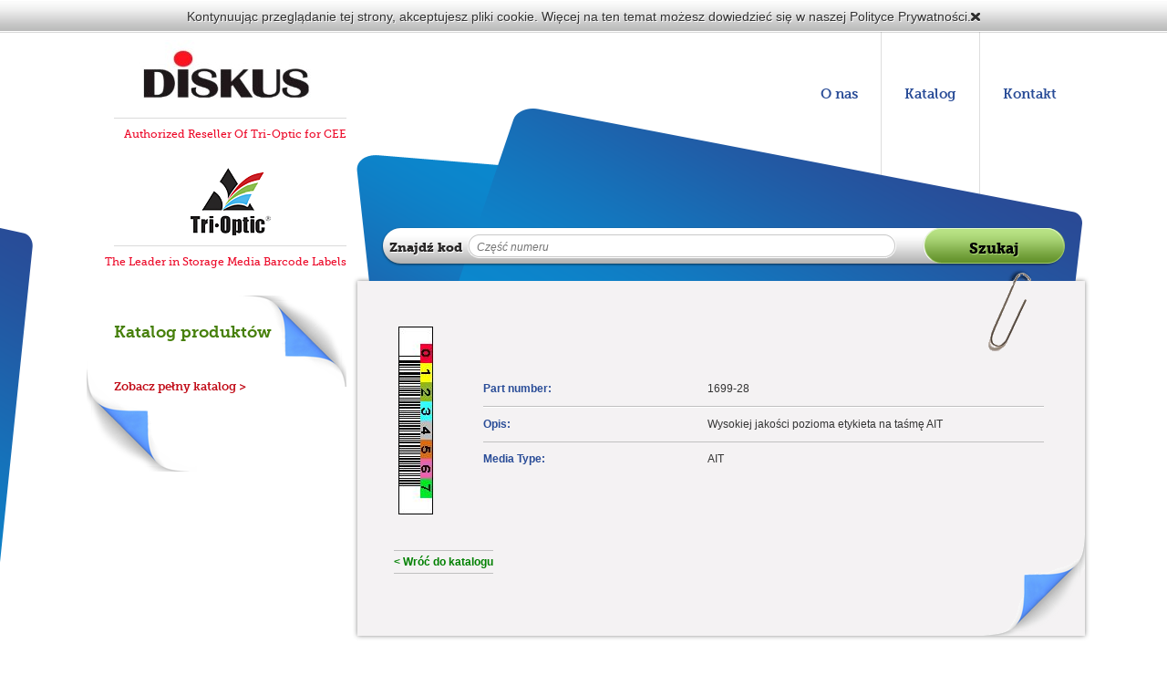

--- FILE ---
content_type: text/html; charset=UTF-8
request_url: https://tri-optic.pl/?products=1699-28
body_size: 4384
content:
<!DOCTYPE html PUBLIC "-//W3C//DTD XHTML 1.0 Transitional//EN" "http://www.w3.org/TR/xhtml1/DTD/xhtml1-transitional.dtd">

<html xmlns="http://www.w3.org/1999/xhtml" lang="pl" xml:lang="pl">
<head>
        <meta http-equiv="Content-Type" content="text/html; charset=utf-8"/>
        
	
        <link type="text/css" href="https://tri-optic.pl/wp-content/themes/Tricolor/css/style.css" rel="stylesheet" />
        <link type="text/css" href="https://tri-optic.pl/wp-content/themes/Tricolor/fontface/stylesheet.css" rel="stylesheet" />
        <script type="text/javascript" src="https://tri-optic.pl/wp-content/themes/Tricolor/js/jquery-1.8.1.min.js"></script>
        <script type="text/javascript" src="https://tri-optic.pl/wp-content/themes/Tricolor/js/jScript.js"></script>
        <script type="text/javascript" src="https://tri-optic.pl/wp-content/themes/Tricolor/js/myJquerySelect.js"></script>
        <script type="text/javascript" src="https://tri-optic.pl/wp-content/themes/Tricolor/js/jquery.cycle.all.js"></script>
        <script type="text/javascript">
        	$('#mainPageSlider').cycle({
        		slideExpr: 'a'
        		 });
        </script>

<meta name='robots' content='max-image-preview:large' />
<link rel="alternate" title="oEmbed (JSON)" type="application/json+oembed" href="https://tri-optic.pl/index.php?rest_route=%2Foembed%2F1.0%2Fembed&#038;url=https%3A%2F%2Ftri-optic.pl%2F%3Fproducts%3D1699-28" />
<link rel="alternate" title="oEmbed (XML)" type="text/xml+oembed" href="https://tri-optic.pl/index.php?rest_route=%2Foembed%2F1.0%2Fembed&#038;url=https%3A%2F%2Ftri-optic.pl%2F%3Fproducts%3D1699-28&#038;format=xml" />
<style id='wp-img-auto-sizes-contain-inline-css' type='text/css'>
img:is([sizes=auto i],[sizes^="auto," i]){contain-intrinsic-size:3000px 1500px}
/*# sourceURL=wp-img-auto-sizes-contain-inline-css */
</style>
<style id='wp-emoji-styles-inline-css' type='text/css'>

	img.wp-smiley, img.emoji {
		display: inline !important;
		border: none !important;
		box-shadow: none !important;
		height: 1em !important;
		width: 1em !important;
		margin: 0 0.07em !important;
		vertical-align: -0.1em !important;
		background: none !important;
		padding: 0 !important;
	}
/*# sourceURL=wp-emoji-styles-inline-css */
</style>
<style id='wp-block-library-inline-css' type='text/css'>
:root{--wp-block-synced-color:#7a00df;--wp-block-synced-color--rgb:122,0,223;--wp-bound-block-color:var(--wp-block-synced-color);--wp-editor-canvas-background:#ddd;--wp-admin-theme-color:#007cba;--wp-admin-theme-color--rgb:0,124,186;--wp-admin-theme-color-darker-10:#006ba1;--wp-admin-theme-color-darker-10--rgb:0,107,160.5;--wp-admin-theme-color-darker-20:#005a87;--wp-admin-theme-color-darker-20--rgb:0,90,135;--wp-admin-border-width-focus:2px}@media (min-resolution:192dpi){:root{--wp-admin-border-width-focus:1.5px}}.wp-element-button{cursor:pointer}:root .has-very-light-gray-background-color{background-color:#eee}:root .has-very-dark-gray-background-color{background-color:#313131}:root .has-very-light-gray-color{color:#eee}:root .has-very-dark-gray-color{color:#313131}:root .has-vivid-green-cyan-to-vivid-cyan-blue-gradient-background{background:linear-gradient(135deg,#00d084,#0693e3)}:root .has-purple-crush-gradient-background{background:linear-gradient(135deg,#34e2e4,#4721fb 50%,#ab1dfe)}:root .has-hazy-dawn-gradient-background{background:linear-gradient(135deg,#faaca8,#dad0ec)}:root .has-subdued-olive-gradient-background{background:linear-gradient(135deg,#fafae1,#67a671)}:root .has-atomic-cream-gradient-background{background:linear-gradient(135deg,#fdd79a,#004a59)}:root .has-nightshade-gradient-background{background:linear-gradient(135deg,#330968,#31cdcf)}:root .has-midnight-gradient-background{background:linear-gradient(135deg,#020381,#2874fc)}:root{--wp--preset--font-size--normal:16px;--wp--preset--font-size--huge:42px}.has-regular-font-size{font-size:1em}.has-larger-font-size{font-size:2.625em}.has-normal-font-size{font-size:var(--wp--preset--font-size--normal)}.has-huge-font-size{font-size:var(--wp--preset--font-size--huge)}.has-text-align-center{text-align:center}.has-text-align-left{text-align:left}.has-text-align-right{text-align:right}.has-fit-text{white-space:nowrap!important}#end-resizable-editor-section{display:none}.aligncenter{clear:both}.items-justified-left{justify-content:flex-start}.items-justified-center{justify-content:center}.items-justified-right{justify-content:flex-end}.items-justified-space-between{justify-content:space-between}.screen-reader-text{border:0;clip-path:inset(50%);height:1px;margin:-1px;overflow:hidden;padding:0;position:absolute;width:1px;word-wrap:normal!important}.screen-reader-text:focus{background-color:#ddd;clip-path:none;color:#444;display:block;font-size:1em;height:auto;left:5px;line-height:normal;padding:15px 23px 14px;text-decoration:none;top:5px;width:auto;z-index:100000}html :where(.has-border-color){border-style:solid}html :where([style*=border-top-color]){border-top-style:solid}html :where([style*=border-right-color]){border-right-style:solid}html :where([style*=border-bottom-color]){border-bottom-style:solid}html :where([style*=border-left-color]){border-left-style:solid}html :where([style*=border-width]){border-style:solid}html :where([style*=border-top-width]){border-top-style:solid}html :where([style*=border-right-width]){border-right-style:solid}html :where([style*=border-bottom-width]){border-bottom-style:solid}html :where([style*=border-left-width]){border-left-style:solid}html :where(img[class*=wp-image-]){height:auto;max-width:100%}:where(figure){margin:0 0 1em}html :where(.is-position-sticky){--wp-admin--admin-bar--position-offset:var(--wp-admin--admin-bar--height,0px)}@media screen and (max-width:600px){html :where(.is-position-sticky){--wp-admin--admin-bar--position-offset:0px}}

/*# sourceURL=wp-block-library-inline-css */
</style>
<style id='classic-theme-styles-inline-css' type='text/css'>
/*! This file is auto-generated */
.wp-block-button__link{color:#fff;background-color:#32373c;border-radius:9999px;box-shadow:none;text-decoration:none;padding:calc(.667em + 2px) calc(1.333em + 2px);font-size:1.125em}.wp-block-file__button{background:#32373c;color:#fff;text-decoration:none}
/*# sourceURL=/wp-includes/css/classic-themes.min.css */
</style>
<link rel="https://api.w.org/" href="https://tri-optic.pl/index.php?rest_route=/" /><link rel="EditURI" type="application/rsd+xml" title="RSD" href="https://tri-optic.pl/xmlrpc.php?rsd" />
<meta name="generator" content="WordPress 6.9" />
<link rel="canonical" href="https://tri-optic.pl/?products=1699-28" />
<link rel='shortlink' href='https://tri-optic.pl/?p=266' />

<title>1699-28  |  </title>
         
<link rel="stylesheet" type="text/css" media="all" href="https://tri-optic.pl/wp-content/themes/Tricolor/css/cookie.css" />
<script src="https://tri-optic.pl/wp-content/themes/Tricolor/js/cookie.js"></script>
</head>
<body>
<div id="cookie">
	<div class="wrap">
		<span>Kontynuując przeglądanie tej strony, akceptujesz pliki cookie. Więcej na ten temat możesz dowiedzieć się w naszej <a href="/?page_id=459">Polityce Prywatności.</a></span>
		<div id="closeCookieInfo"></div>
	</div>
</div>
        <div id = "top"></div>
	<div id = "leftBox"></div>
       
        <div id = "box">
            <div id ="leftCol">
                <div id="logo">
                    <a href="https://www.diskus.pl"><img src ="https://tri-optic.pl/wp-content/themes/Tricolor/images/dpl.jpg" style="margin-top:30px;vertical-align: middle;"/></a>
				</div>
				<div id="logoText">
                    Authorized Reseller Of Tri-Optic for CEE  
                </div>
				<div id="logo">
                    <a href="https://tri-optic.pl"><img src ="https://tri-optic.pl/wp-content/themes/Tricolor/images/logo.png" style="margin-top:30px;"/></a>
                </div>
                <div id="logoText">
                    The Leader in Storage Media Barcode Labels
                </div>
				
                <div class="clear"></div>
              <div id ="menu">
                    <div class="menuTitle">
                        <div>Katalog produktów</div>
                    </div>
                     
<ul class="menuList">
</ul>                   
                </div>
                <div class="clear"></div>
                <div class="menuMore">
                    <div><a href="https://tri-optic.pl/?page_id=7">Zobacz pełny katalog ></a></div>
                </div>
            </div><!-- end #leftCol -->
            <div id="rightColumn">
                <div id="menuTop">
                    <div><a href="https://tri-optic.pl/?page_id=5">O nas</a></div>
                    <div><a href="https://tri-optic.pl/?page_id=7">Katalog</a></div>
                    <div style="border:none;"><a href="https://tri-optic.pl/?page_id=8">Kontakt</a></div>
                </div>   
                <div class="clear"></div>

                                <div id ="bgTop">
                    <div class="bgText">
                       <!--   <div style="float:left">INFOLINIA</div> <div style="float:left;margin-left:35px;">801 090 911</div>  -->   
                    </div>
                    <form name="searchform" method="get" action="https://tri-optic.pl" id="form">
                        <div id="bgFrom">
                            <div style="float:left;margin-top: 7px;margin-left:9px;">
                                <div style="font-size:14px;text-shadow:1px 1px 1px #fff;color:#282626;padding-top:7px;float:left;font-family: 'museo_slab_900regular';">Znajdź kod</div>
                                <input type="text"" name="s" placeholder="Część numeru" class="inputTextBig" style="margin-left:6px;"/>
                            	 <input name="post_type" type="hidden" value="products" />
                            	
                            </div>
      
                            <div class="greenButton sendForm" style="float:right;margin-top:1px">Szukaj</div>
                   
                        </div>
                    </form>   
                    <div class="clear"></div>
                </div>
                                <div class="clear"></div>               
                               
                	 
                
                           					 
								
			
              	<div id="content"  >
                     
                     
                        <div id="spinacz"></div>
                        
                       
                   
                    
                   
                    <div id="contentBox" style="margin-top:0px!important;">
                         													 						<div>
						<div id="product-thumb">
							 <img width="38" height="206" src="https://tri-optic.pl/wp-content/uploads/2012/10/1699-28.jpg" class="attachment-post-thumbnail size-post-thumbnail wp-post-image" alt="" decoding="async" loading="lazy" />						</div>
						
						 <table id="product-description" cellpadding="0" cellspacing="0" > 
						 	<tr class="first">
						 		<td class="title" style="width:40%"><strong>Part number:</strong></td>
						 		<td style="width:60%">1699-28</td>
						 	</tr>
						 	<tr>
						 	 
						 		<td class="title"><strong>Opis:</strong></td>
						 		<td>Wysokiej jakości pozioma etykieta na taśmę AIT</td>
						 	</tr>
						  
						 	<tr class="last">		
						 		<td class="title"><strong>Media Type:</strong></td>
						 		<td>AIT</td>
						 	
						 	</tr>
					 
						 	
						 
                    </table>
                    <div class="clear"></div>
                     </div>
                  	<br/><br/>
                  		   <a href="javascript:javascript:history.go(-1)" id="back">< Wróć do katalogu</a>
                  	 
                    
                    </div>
                </div>
                            
              
                            
              
              
              <div class="clear" style="height:30px;"></div>
            <div id="miniBoxWrap">
                     
   
                <div class="minBox">
                      			<div class="textwidget"> <h2 class="head">Tri-Optic</h2>
                <div class="text">Jesteśmy jedynym partnerem Tri-Optic w środkowo-wschodniej Europie i gwarantujemy dostawę etykiet ...
                    </div>
                    <a href="https://tri-optic.pl/?page_id=5" class="more" style="float: right;margin-top: 20px;">więcej</a></div>
		                </div>
                <div class="minBox concact" style="border:none;">
                    <h2 class="head">Kontakt</h2>
                    <div style="font-family: Arial;font-size:14px;color:#3a3a3a;line-height:20px;">
                        <span style="font-weight: bold;">DISKUS Polska Sp. z o.o.</span><br/>
                        e-mail: <a href="/cdn-cgi/l/email-protection#761904121304053602041f5b1906021f1558061a"><span class="__cf_email__" data-cfemail="f09f8294958283b0848299dd9f80849993de809c">[email&#160;protected]</span><a/><br/>
                        tel. <span style="font-family:Georgia;color:#2964a9;font-size:18px">+48 12 414 07 40</span>
                    </div>
                </div> 
                <div class="clear"></div>               
            </div>    
            <div class="clear" style="height: 50px;"></div>
            </div><!-- end #rightColumn -->    
       <div class="clear" style="height: 50px;"></div>
            <div id="footer" >
                
                <div style="margin-top:300px;margin-left:150px;">
<span>Dystrybucja:</span><br/>
<span>DISKUS Polska sp. z o.o., ul. Taduesza Kościuszki 1, 32-020 Wieliczka</span>
<a href="https://tri-optic.pl/?page_id=459" id="politics">Polityka prywatności</a><br>
		</div>
			<div id = "top"></div>
            </div>
 
            
        <style>
#footer a{
color:#225AA4;
 
}
#footer a#politics{
float:right;
}
</style>
<script data-cfasync="false" src="/cdn-cgi/scripts/5c5dd728/cloudflare-static/email-decode.min.js"></script><script defer src="https://static.cloudflareinsights.com/beacon.min.js/vcd15cbe7772f49c399c6a5babf22c1241717689176015" integrity="sha512-ZpsOmlRQV6y907TI0dKBHq9Md29nnaEIPlkf84rnaERnq6zvWvPUqr2ft8M1aS28oN72PdrCzSjY4U6VaAw1EQ==" data-cf-beacon='{"version":"2024.11.0","token":"023ac5db990641bca283073749d43db9","r":1,"server_timing":{"name":{"cfCacheStatus":true,"cfEdge":true,"cfExtPri":true,"cfL4":true,"cfOrigin":true,"cfSpeedBrain":true},"location_startswith":null}}' crossorigin="anonymous"></script>
</body>
</html>             

 


--- FILE ---
content_type: text/css
request_url: https://tri-optic.pl/wp-content/themes/Tricolor/css/style.css
body_size: 1932
content:
body{
    margin:0px auto;
    background:#fff;
}
.clear{
    clear:both;
}
#top{
    background:url('../images/top.png');
    background-repeat:repeat-x;
    background-position:top;
    height:14px;
}

#leftBox{
    background:url('../images/leftBox.png');
    background-repeat:no-repeat;
    position:absolute;
    left:0px;
    top:250px;
    width:36px;
    height:367px;
}

#box{
    width:1090px;
    margin:0px auto;
    height:100px;
}
#leftCol{
    width:285px;
    float:left;
}
#rightColumn{
    float:left;
    width: 796px;
    padding-left:8px;
    position:relative;
}
#logo{
    width:255px;
    height:115px;
    text-align: center;
    border-bottom: 1px solid #dbdbdb;
    float:right;
}
#logo img{
    border:none;
}
#logoText{
    float:right;
    color:#ec0626;
    font-size:12px;
    margin-top:10px;
    font-family: 'museo_slab_500regular';
}

#content{
    background:#F4F2F3;
    min-height:200px;
    width:798px;
    position: relative;
    left: 4px;
    -moz-box-shadow: 0 0 5px 0px #888;
    -webkit-box-shadow: 0 0 5px 0px#888;
    box-shadow: 0 0 5px 0px #888;
}
#topContent{
    background:#E8E7EB;
    min-height:60px;  
    padding:20px 20px 20px 20px;
}
#contentBox{
    padding:0px 20px 70px 20px;
    margin-top:20px;
    background:url('../images/content_right_bottom.png');
    background-position: bottom right;
    background-repeat: no-repeat;
}

#topContent_bottom{
    background:url('../images/top_content_bottom.png');
    background-repeat: no-repeat;
    height:43px;
}
#spinacz{
    background:url('../images/spinacz.png');
    width:68px;
    height:97px;
    float:right;
    position: absolute;
    z-index: 400;
    right: 50px;
    top: -13px;
}

#footer{
    background: url('../images/footer_bottom.png');
    background-repeat: no-repeat;
    background-position: bottom;
    height:200px;
    font-family: Arial;
    font-size:11px;
    color:#225aa4;
    font-weight: bold;
}

/*****************************************************************************/
#menu{
    width:255px; 
    float:right;
    margin-top:30px;
}
.menuTitle{
    background:url('../images/menu_right_top.png');
    background-repeat: no-repeat;
    background-position: top right;
    height:100px;
}
.menuTitle div{
    color:#47800b;
    font-family: 'museo_slab_700regular';
    font-size:18px; 
    width:180px; 
    float:right;
    padding-top: 30px;
    padding-right: 75px;
}
.menuMore{
    background:url('../images/menu_left_bottom.png');
    background-repeat: no-repeat;
    background-position: bottom left;
    height:121px;
}
.menuMore div{
    color:#c20e1a;
    font-size:13px; 
    margin-left: 30px;
    padding-top:20px;
    font-family: 'museo_slab_700regular';
}
.menuMore div a{
    color:#c20e1a;
    font-size:13px;  
    text-decoration: none;
}

ul.menuList{
    margin:0px;
    padding: 0px;
    list-style: none;
      margin: -28px 0 0;
}

ul.menuList li{
    border-bottom: 1px solid #dedede;
    min-height:23px;
    padding-left:3px;
    padding-top:5px;
}
ul.menuList li a{
    color:#4cb8ee;
    font-size:13px;  
    text-decoration: none;
    font-family: 'museo_slab_700regular';
}

/*****************************************************************************/
#menuTop{
    float:right;
    z-index:1px;
    position: relative;
}

#menuTop div{
    float:left;
    height:130px;
    border-right:1px solid #dedede;
    padding-left:25px;
    padding-right:25px;
    padding-top:80px;
}
#menuTop div a{
    color:#294c97;
    font-size:15px; 
    text-decoration: none;
    font-family: 'museo_slab_700regular';
}
/*****************************************************************************/
table.tableGreen{
    width:100%;
    margin-top:10px;
}

table.tableGreen th{
    background:url('../images/table_th.png');
    background-repeat: repeat-x;
    height:39px;
    text-align: left;
    font-family: Arial;
    font-weight: bold;
    font-size: 14px;
    color:#000;
	text-shadow:1px 1px 1px #b2dc7e;
    border-spacing:10px 50px;
}
table.tableGreen th:first-child {
    -webkit-border-radius: 25px 0px 0px 25px;
    -moz-border-radius:25px 0px 0px 25px;
    border-radius: 25px 0px 0px 25px;  
    padding-left:30px;
}    
table.tableGreen th:last-child {
    -webkit-border-radius: 0px 25px 25px 0px;
    -moz-border-radius: 0px 25px 25px 0px;
    border-radius: 0px 25px 25px 0px;   
}    


table.tableGreen td:first-of-type {
    padding-left:30px;
}

table.tableGreen td{
    color:#343434;
    font-size: 12px;
    font-family: Arial;
    height:27px;
}
table.tableGreen tr.blue{
    background: #d3e8fe;
}
/*****************************************************************************/
#bgTop{
    background:url("../images/bgHomeBottom.png") no-repeat scroll 3px 0 transparent;
    background-repeat: no-repeat;
    height:189px;
    width:801px;
    margin-top:-105px;
	position: relative;
	z-index: 10;
}
.bgText{
    padding-top: 90px;
    margin-left:30px;
    font-size: 17px;
    color:#fff16a;
    height:30px;
    font-family: 'museo_slab_900regular';
	text-shadow: 1px 1px 1px #294c98
}
#bgFrom{
    background:url('../images/bgForm.png');
    background-repeat: no-repeat;
    height:43px;
    width:750px;
    margin-top: 10px;
    margin-left: 30px;
}

#bgBottom{
    background:url("../images/bgHomeBottom.png") no-repeat scroll -7px -191px transparent;
    background-repeat: no-repeat;
    height:327px;
    width:787px;   
    margin-left: 10px
}
 
#bgBottom > div .title{
    color:#b8e1f6;
    font-size:30px;
    font-family: 'museo_slab_900regular';
	text-shadow: 1px 1px 1px #2b5fa4;
}

#bgBottom > div .subTitle{
    color:#ffffff;
    font-size:18px;
    font-family: 'museo_slab_700regular';
	text-shadow: 1px 1px 1px #2b5fa4;
}

#bgBottom > div .text{
    color:#ffffff;
    font-size:12px;
    font-family: Arial;
    margin-top:20px;
    width:300px;
	line-height:18px;
}
/*****************************************************************************/
.minBox{
    width:300px;
    float:left;
    border-right:1px solid #dbdbdb;
    min-height:100px;
    padding-left:30px;
    padding-right:30px;
}
h2.head{
    font-size:21px;
    font-family: 'museo_slab_700regular';
    color:#47800b;   
}

.minBox .textwidget > .text{ 
    font-family: Arial;
    font-size:12px;
    color:#343434;
    text-align: justify;
	line-height:21px;
}

.concact{
    background:url('../images/concact.png');
    background-repeat: no-repeat;
    background-position: bottom right;
}

h1.head{
    font-size: 26px;
    color:#47800b;
    text-transform: uppercase;
    font-family: 'museo_slab_700regular';
	text-shadow: 1px 1px 1px #ffffff;
}
#topContent > .text , div#contentBox {
    font-family: Arial;
    font-size:12px;
    color:#343434;
    text-align: justify;
	line-height:21px;
}

span.blue{
    font-size:18px;
    color:#1e60aa;
    font-family: 'museo_slab_700regular';
}


/*****************************************************************************/
.greenButton{
    background:url('../images/greenButton.png');
    background-repeat: no-repeat;
    height:28px;
    width:156px;   
    text-align: center;
    text-decoration: none;
    font-size: 16px;
    color:#000000;
    padding-top:13px;
    cursor: pointer;
    font-family: 'museo_slab_900regular';
	text-shadow:1px 1px 1px #b2dc7e;
}
.more{
    background:url('../images/more.png');
    background-repeat: no-repeat;
    height:23px;
    width:86px;   
    text-align: center;
    text-decoration: none;
    font-size: 14px;
    color:#000000;
	text-shadow:1px 1px 1px #b2dc7e;
    display: block;
    padding-top:5px;    
    font-family: 'museo_slab_900regular';
}

.inputText{
    background:url('../images/inputText.png');
    background-repeat: no-repeat;
    height:25px;
    width:215px;
    border:none;
    padding-left:10px;
    padding-right: 10px;
    padding-top:2px;
    font-family: Arial;
    font-size:12px;
    color:#626262;
    font-style: italic;
}


.inputSelect{
    background:url('../images/inputSelect.png');
    background-repeat: no-repeat;
    height:22px;
    width:215px;
    border:none;
    padding-top:5px;
    padding-left:10px;
    padding-right: 10px;  
    cursor: pointer;
    position: relative;
    font-family: Arial;
    font-size:12px;
    color:#626262;
    font-style: italic;
}
.selectName{
    margin-left:10px;
}
.selectTop {
    height:16px;
    padding-top: 2px;
}

.selectOptionContent div{
    background:#fff;
    text-align: left;
    height:25px;
    padding-top:10px;
}
.optionsShow{
    width:215px;
    margin-left:0px;
    margin-top:2px;   
    display: none;
    position: relative;
    z-index: 500;
    
}



/* product description*/
div#product-thumb {
	float: left;
	margin-top:50px;
	margin-left:25px;
}

table#product-description {
	float:right;
	width:615px;
	margin-top:100px;
	margin-right:25px;
}

table#product-description tr {
	margin:0;
	padding:0;
}

table#product-description tr td {
	border-bottom:1px solid silver;
	border-top:1px solid white;
	padding-top:8px;
	padding-bottom:8px;
}

table#product-description tr.last td {
	border:0;
}

table#product-description tr.first td {
	border-bottom:1px solid silver;
	border-top:0;
}

table#product-description tr td.title{
	color:#294C97;
}

div.clear {
	clear:both; 
}

a#back {
	color: green;
	text-decoration:none;
	font-weight:bold;
	border-top:1px solid silver;
	border-bottom:1px solid silver;
	padding-top:5px;
	padding-bottom:5px;
	margin-left:20px;
	margin-top:20px;
}
 
a {
	color:gray;
	text-decoration:none;
	
}

a:hover {
	color:black;
}


.inputTextBig{
    background:url('../images/inputTextBig.png');
    background-repeat: no-repeat;
    height:25px;
    width:450px;
    border:none;
    padding-left:10px;
    padding-right: 10px;
    padding-top:2px;
    font-family: Arial;
    font-size:12px;
    color:#626262;
    font-style: italic;
}







#miniBoxWrap {
	float:right;	
}

#mainPageSlider {
	   height: 516px;
    width: 798px;
    margin-top:-105px;
    position:absolute;
	/*background: url('./../images/etykiety-na-nosniki.png') no-repeat;*/
	overflow: hidden;
}


#mainPageSlider #bgFrom {
   
    margin-top: 131px;
 
}


div.cover {
	position: relative;
}


#miniBoxWrap.mainPage {
    float: right;
    position: absolute;
    top: 650px;
}

div.cover form {
	position: absolute;
	z-index:999;
	margin-top:10px;
}



















--- FILE ---
content_type: text/css
request_url: https://tri-optic.pl/wp-content/themes/Tricolor/fontface/stylesheet.css
body_size: 143
content:
/* Generated by Font Squirrel (http://www.fontsquirrel.com) on September 8, 2012 */



@font-face {
    font-family: 'museo_slab_100regular';
    src: url('museo_slab_100-webfont.eot');
    src: url('museo_slab_100-webfont.eot?#iefix') format('embedded-opentype'),
         url('museo_slab_100-webfont.woff') format('woff'),
         url('museo_slab_100-webfont.ttf') format('truetype'),
         url('museo_slab_100-webfont.svg#museo_slab_100regular') format('svg');
    font-weight: normal;
    font-style: normal;

}




@font-face {
    font-family: 'museo_slab_100regular';
    src: url('museo_slab_100italic-webfont.eot');
    src: url('museo_slab_100italic-webfont.eot?#iefix') format('embedded-opentype'),
         url('museo_slab_100italic-webfont.woff') format('woff'),
         url('museo_slab_100italic-webfont.ttf') format('truetype'),
         url('museo_slab_100italic-webfont.svg#museo_slab_100regular') format('svg');
    font-weight: normal;
    font-style: normal;

}




@font-face {
    font-family: 'museo_slab_300regular';
    src: url('museo_slab_300-webfont.eot');
    src: url('museo_slab_300-webfont.eot?#iefix') format('embedded-opentype'),
         url('museo_slab_300-webfont.woff') format('woff'),
         url('museo_slab_300-webfont.ttf') format('truetype'),
         url('museo_slab_300-webfont.svg#museo_slab_300regular') format('svg');
    font-weight: normal;
    font-style: normal;

}




@font-face {
    font-family: 'museo_slab_300regular';
    src: url('museo_slab_300italic-webfont.eot');
    src: url('museo_slab_300italic-webfont.eot?#iefix') format('embedded-opentype'),
         url('museo_slab_300italic-webfont.woff') format('woff'),
         url('museo_slab_300italic-webfont.ttf') format('truetype'),
         url('museo_slab_300italic-webfont.svg#museo_slab_300regular') format('svg');
    font-weight: normal;
    font-style: normal;

}




@font-face {
    font-family: 'museo_slab_500regular';
    src: url('museo_slab_500-webfont.eot');
    src: url('museo_slab_500-webfont.eot?#iefix') format('embedded-opentype'),
         url('museo_slab_500-webfont.woff') format('woff'),
         url('museo_slab_500-webfont.ttf') format('truetype'),
         url('museo_slab_500-webfont.svg#museo_slab_500regular') format('svg');
    font-weight: normal;
    font-style: normal;

}




@font-face {
    font-family: 'museo_slab_500italic';
    src: url('museo_slab_500italic-webfont.eot');
    src: url('museo_slab_500italic-webfont.eot?#iefix') format('embedded-opentype'),
         url('museo_slab_500italic-webfont.woff') format('woff'),
         url('museo_slab_500italic-webfont.ttf') format('truetype'),
         url('museo_slab_500italic-webfont.svg#museo_slab_500italic') format('svg');
    font-weight: normal;
    font-style: normal;

}




@font-face {
    font-family: 'museo_slab_700regular';
    src: url('museo_slab_700-webfont.eot');
    src: url('museo_slab_700-webfont.eot?#iefix') format('embedded-opentype'),
         url('museo_slab_700-webfont.woff') format('woff'),
         url('museo_slab_700-webfont.ttf') format('truetype'),
         url('museo_slab_700-webfont.svg#museo_slab_700regular') format('svg');
    font-weight: normal;
    font-style: normal;

}




@font-face {
    font-family: 'museo_slab_700italic';
    src: url('museo_slab_700italic-webfont.eot');
    src: url('museo_slab_700italic-webfont.eot?#iefix') format('embedded-opentype'),
         url('museo_slab_700italic-webfont.woff') format('woff'),
         url('museo_slab_700italic-webfont.ttf') format('truetype'),
         url('museo_slab_700italic-webfont.svg#museo_slab_700regular') format('svg');
    font-weight: normal;
    font-style: normal;

}




@font-face {
    font-family: 'museo_slab_900regular';
    src: url('museo_slab_900-webfont.eot');
    src: url('museo_slab_900-webfont.eot?#iefix') format('embedded-opentype'),
         url('museo_slab_900-webfont.woff') format('woff'),
         url('museo_slab_900-webfont.ttf') format('truetype'),
         url('museo_slab_900-webfont.svg#museo_slab_900regular') format('svg');
    font-weight: normal;
    font-style: normal;

}




@font-face {
    font-family: 'museo_slab_900italic';
    src: url('museo_slab_900italic-webfont.eot');
    src: url('museo_slab_900italic-webfont.eot?#iefix') format('embedded-opentype'),
         url('museo_slab_900italic-webfont.woff') format('woff'),
         url('museo_slab_900italic-webfont.ttf') format('truetype'),
         url('museo_slab_900italic-webfont.svg#museo_slab_900regular') format('svg');
    font-weight: normal;
    font-style: normal;

}




@font-face {
    font-family: 'museo_slab_1000regular';
    src: url('museo_slab_1000-webfont.eot');
    src: url('museo_slab_1000-webfont.eot?#iefix') format('embedded-opentype'),
         url('museo_slab_1000-webfont.woff') format('woff'),
         url('museo_slab_1000-webfont.ttf') format('truetype'),
         url('museo_slab_1000-webfont.svg#museo_slab_1000regular') format('svg');
    font-weight: normal;
    font-style: normal;

}




@font-face {
    font-family: 'museo_slab_1000regular';
    src: url('museo_slab_1000italic-webfont.eot');
    src: url('museo_slab_1000italic-webfont.eot?#iefix') format('embedded-opentype'),
         url('museo_slab_1000italic-webfont.woff') format('woff'),
         url('museo_slab_1000italic-webfont.ttf') format('truetype'),
         url('museo_slab_1000italic-webfont.svg#museo_slab_1000regular') format('svg');
    font-weight: normal;
    font-style: normal;

}

--- FILE ---
content_type: text/css
request_url: https://tri-optic.pl/wp-content/themes/Tricolor/css/cookie.css
body_size: -18
content:
#cookie {
	background:url('./../img/background.png' ) repeat-x;
	height:36px;
	position:fixed;
	width:100%;
	display:none;
	z-index:999999;
	top:0;
	
	
}
#cookie .wrap{
	overflow:auto;
	width:870px;
	margin:0 auto;
}
#cookie .wrap span {
	font-family:Arial;
	color:#313131;
	text-shadow:1px 1px 0px #ffffff;
	font-size:14px;
	margin:0;
	padding:0;
	margin-top:10px;
	display:block;
	float:left;
}
#cookie .wrap span a {
	text-decoration:none;
	font-family:Arial;
	color:#313131;
}

#cookie .wrap span a:hover {
	text-decoration:underline;
}

#cookie  #closeCookieInfo {
width:10px;
height:10px;
background:url('./../img/close.png' ) no-repeat;
float:right;
margin-top:14px;
}
#cookie  #closeCookieInfo:hover {
cursor:pointer;
}



--- FILE ---
content_type: application/javascript
request_url: https://tri-optic.pl/wp-content/themes/Tricolor/js/cookie.js
body_size: 88
content:
$(document).ready(function(){
	var cookieInfo = getCookie("cookieInfo");
 
	
	if( cookieInfo != "true" ){
		$("#cookie").show();
	}	
	 
	$("#cookie #closeCookieInfo").click(function(){
		setCookie("cookieInfo", "true");
		$("#cookie").slideUp();
})

})

 

function setCookie(name, value, expires) {
  var cookieStr = escape(name) +"=";
  if (typeof value != "undefined") {
    cookieStr += escape(value);
  }
  if (!expires) {
    expires = new Date();
    expires.setTime(expires.getTime()+24*60*60*1000);
  }
  cookieStr += "; expires="+ expires.toGMTString() +";";
  document.cookie = cookieStr;
};

function getCookie(name){
  var str = '; '+ document.cookie +';';
  var index = str.indexOf('; '+ escape(name) +'=');
  if (index != -1) {
    index += name.length+3;
    var value = str.slice(index, str.indexOf(';', index));
    return unescape(value);
  }
};
 
 

--- FILE ---
content_type: application/javascript
request_url: https://tri-optic.pl/wp-content/themes/Tricolor/js/myJquerySelect.js
body_size: 484
content:
$(document).ready(function(){   
    
    $('.myJquerySelect').each(function() {
        $(this).css('display','none');
        var selected = $('option:selected',this).attr('value');
        var options=new Array();
        var optionsValue=new Array();
        var tmp=0;

        $(this).children('option').each(function() {
            options[tmp] = $(this).html();
            optionsValue[tmp] = $(this).attr('value');
            tmp=tmp+1;
        })
        var errorTop = '';
        if($(this).next().hasClass('errors')){
            errorTop = 'selectTopError';
        }
        
        var SelectName;
        var Options;
        var Close;
        var tmp = 0;
        Options ='';
        if(selected == undefined) selected = optionsValue[0];
      //  console.log(selected);
        $(options).each(function(){
            if(selected == optionsValue[tmp]){
                SelectName ='<div class="inputSelect">';
                SelectName+= '<div class="selectTop '+errorTop+'">';
                SelectName+=    '<span class="selectName">'+options[tmp]+'</span>';
                SelectName+=    '<span class="selectIco"></span>';
                SelectName+=    '<div class="clear" ></div>';
                SelectName+= '</div>'
                SelectName+= '<div class="optionsShow">';   
                SelectName+=    '<div class="optionTop"></div>';                    
                SelectName+=    '<div class="selectOption">';
                SelectName+=    '<div class="selectOptionContent">';  
            }
            if(optionsValue[tmp] != ''){
            Options +=           '<div class="'+optionsValue[tmp]+'"> <span style="margin-left:10px;margin-top:5px;">'+options[tmp]+'</span></div>';
            }
            tmp++;
            if(tmp >= options.length) return false;
               
        });  
        Close = '</div></div><div class="selectBottom"></div></div></div>';
        var newSelect = SelectName+Options+Close;
        $(this).before(newSelect);
        
    });
    
    
/******************************************************************************/
/******************************************************************************/
/***********************************select*************************************/
/******************************************************************************/
/******************************************************************************/
    $('.selectTop').live('click',function(){
       $(this).next('.optionsShow').show(); 
    });
    
    $('.inputSelect').live('mouseleave',function(){
        var visibility = $(this).children('.optionsShow').css('display');
        if(visibility != 'none')
            $(this).children('.optionsShow').hide();
    });
    
    $('.selectOptionContent div').live('click',function(){
        var visibility = $(this).parent('.selectOptionContent').parent('.selectOption').parent('.optionsShow').css('display');
        if(visibility != 'none')
            $(this).parent('.selectOptionContent').parent('.selectOption').parent('.optionsShow').hide();
        
        var name = $(this).children('span').text();
        var value = $(this). attr('class');

        var selectName = $(this).parent('.selectOptionContent').parent('.selectOption').parent('.optionsShow').prev('.selectTop').children('.selectName');
        var inputSelectValue = $(this).parent('.selectOptionContent').parent('.selectOption').parent('.optionsShow').prev('.selectTop').children('.inputSelectValue');
        
        $(this).parent('.selectOptionContent').parent('.selectOption').parent('.optionsShow').parent('.inputSelect').next('.myJquerySelect').val(value);
        
        selectName.text(name);
        inputSelectValue.attr('value',value);
    })

    
});

--- FILE ---
content_type: application/javascript
request_url: https://tri-optic.pl/wp-content/themes/Tricolor/js/jScript.js
body_size: -244
content:
$(document).ready(function(){   
    $('.sendForm').click(function(){
        //document.form.submit();
        $('#form').submit();
    })		
	$('.more').text('');
	
})

--- FILE ---
content_type: application/javascript
request_url: https://tri-optic.pl/wp-content/themes/Tricolor/js/jquery.cycle.all.js
body_size: 13873
content:
/*!
* jQuery Cycle Plugin (with Transition Definitions)
* Examples and documentation at: http://jquery.malsup.com/cycle/
* Copyright (c) 2007-2010 M. Alsup
* Version: 2.9999.8 (26-OCT-2012)
* Dual licensed under the MIT and GPL licenses.
* http://jquery.malsup.com/license.html
* Requires: jQuery v1.3.2 or later
*/;
(function($, undefined) {
    "use strict";

    var ver = '2.9999.8';

    // if $.support is not defined (pre jQuery 1.3) add what I need
    if ($.support === undefined) {
        $.support = {
            opacity: !($.browser.msie)
        };
    }

    function debug(s) {
        if ($.fn.cycle.debug) log(s);
    }

    function log() {
        if (window.console && console.log) console.log('[cycle] ' + Array.prototype.join.call(arguments, ' '));
    }
    $.expr[':'].paused = function(el) {
        return el.cyclePause;
    };


    // the options arg can be...
    // a number - indicates an immediate transition should occur to the given slide index
    // a string - 'pause', 'resume', 'toggle', 'next', 'prev', 'stop', 'destroy' or the name of a transition effect (ie, 'fade', 'zoom', etc)
    // an object - properties to control the slideshow
    //
    // the arg2 arg can be...
    // the name of an fx (only used in conjunction with a numeric value for 'options')
    // the value true (only used in first arg == 'resume') and indicates
    // that the resume should occur immediately (not wait for next timeout)

    $.fn.cycle = function(options, arg2) {
        var o = {
            s: this.selector,
            c: this.context
        };

        // in 1.3+ we can fix mistakes with the ready state
        if (this.length === 0 && options != 'stop') {
            if (!$.isReady && o.s) {
                log('DOM not ready, queuing slideshow');
                $(function() {
                    $(o.s, o.c)
                        .cycle(options, arg2);
                });
                return this;
            }
            // is your DOM ready? http://docs.jquery.com/Tutorials:Introducing_$(document).ready()
            log('terminating; zero elements found by selector' + ($.isReady ? '' : ' (DOM not ready)'));
            return this;
        }

        // iterate the matched nodeset
        return this.each(function() {
            var opts = handleArguments(this, options, arg2);
            if (opts === false) return;

            opts.updateActivePagerLink = opts.updateActivePagerLink || $.fn.cycle.updateActivePagerLink;

            // stop existing slideshow for this container (if there is one)
            if (this.cycleTimeout) clearTimeout(this.cycleTimeout);
            this.cycleTimeout = this.cyclePause = 0;
            this.cycleStop = 0; // issue #108

            var $cont = $(this);
            var $slides = opts.slideExpr ? $(opts.slideExpr, this) : $cont.children();
            var els = $slides.get();

            if (els.length < 2) {
                log('terminating; too few slides: ' + els.length);
                return;
            }

            var opts2 = buildOptions($cont, $slides, els, opts, o);
            if (opts2 === false) return;

            var startTime = opts2.continuous ? 10 : getTimeout(els[opts2.currSlide], els[opts2.nextSlide], opts2, !opts2.backwards);

            // if it's an auto slideshow, kick it off
            if (startTime) {
                startTime += (opts2.delay || 0);
                if (startTime < 10) startTime = 10;
                debug('first timeout: ' + startTime);
                this.cycleTimeout = setTimeout(function() {
                    go(els, opts2, 0, !opts.backwards);
                }, startTime);
            }
        });
    };

    function triggerPause(cont, byHover, onPager) {
        var opts = $(cont)
            .data('cycle.opts');
        if (!opts) return;
        var paused = !! cont.cyclePause;
        if (paused && opts.paused) opts.paused(cont, opts, byHover, onPager);
        else if (!paused && opts.resumed) opts.resumed(cont, opts, byHover, onPager);
    }

    // process the args that were passed to the plugin fn
    function handleArguments(cont, options, arg2) {
        if (cont.cycleStop === undefined) cont.cycleStop = 0;
        if (options === undefined || options === null) options = {};
        if (options.constructor == String) {
            switch (options) {
            case 'destroy':
            case 'stop':
                var opts = $(cont)
                    .data('cycle.opts');
                if (!opts) return false;
                cont.cycleStop++; // callbacks look for change
                if (cont.cycleTimeout) clearTimeout(cont.cycleTimeout);
                cont.cycleTimeout = 0;
                if (opts.elements) $(opts.elements)
                    .stop();
                $(cont)
                    .removeData('cycle.opts');
                if (options == 'destroy') destroy(cont, opts);
                return false;
            case 'toggle':
                cont.cyclePause = (cont.cyclePause === 1) ? 0 : 1;
                checkInstantResume(cont.cyclePause, arg2, cont);
                triggerPause(cont);
                return false;
            case 'pause':
                cont.cyclePause = 1;
                triggerPause(cont);
                return false;
            case 'resume':
                cont.cyclePause = 0;
                checkInstantResume(false, arg2, cont);
                triggerPause(cont);
                return false;
            case 'prev':
            case 'next':
                opts = $(cont)
                    .data('cycle.opts');
                if (!opts) {
                    log('options not found, "prev/next" ignored');
                    return false;
                }
                $.fn.cycle[options](opts);
                return false;
            default:
                options = {
                    fx: options
                };
            }
            return options;
        } else if (options.constructor == Number) {
            // go to the requested slide
            var num = options;
            options = $(cont)
                .data('cycle.opts');
            if (!options) {
                log('options not found, can not advance slide');
                return false;
            }
            if (num < 0 || num >= options.elements.length) {
                log('invalid slide index: ' + num);
                return false;
            }
            options.nextSlide = num;
            if (cont.cycleTimeout) {
                clearTimeout(cont.cycleTimeout);
                cont.cycleTimeout = 0;
            }
            if (typeof arg2 == 'string') options.oneTimeFx = arg2;
            go(options.elements, options, 1, num >= options.currSlide);
            return false;
        }
        return options;

        function checkInstantResume(isPaused, arg2, cont) {
            if (!isPaused && arg2 === true) { // resume now!
                var options = $(cont)
                    .data('cycle.opts');
                if (!options) {
                    log('options not found, can not resume');
                    return false;
                }
                if (cont.cycleTimeout) {
                    clearTimeout(cont.cycleTimeout);
                    cont.cycleTimeout = 0;
                }
                go(options.elements, options, 1, !options.backwards);
            }
        }
    }

    function removeFilter(el, opts) {
        if (!$.support.opacity && opts.cleartype && el.style.filter) {
            try {
                el.style.removeAttribute('filter');
            } catch (smother) {} // handle old opera versions
        }
    }

    // unbind event handlers
    function destroy(cont, opts) {
        if (opts.next) $(opts.next)
            .unbind(opts.prevNextEvent);
        if (opts.prev) $(opts.prev)
            .unbind(opts.prevNextEvent);

        if (opts.pager || opts.pagerAnchorBuilder) $.each(opts.pagerAnchors || [], function() {
            this.unbind()
                .remove();
        });
        opts.pagerAnchors = null;
        $(cont)
            .unbind('mouseenter.cycle mouseleave.cycle');
        if (opts.destroy) // callback
        opts.destroy(opts);
    }

    // one-time initialization
    function buildOptions($cont, $slides, els, options, o) {
        var startingSlideSpecified;
        // support metadata plugin (v1.0 and v2.0)
        var opts = $.extend({}, $.fn.cycle.defaults, options || {}, $.metadata ? $cont.metadata() : $.meta ? $cont.data() : {});
        var meta = $.isFunction($cont.data) ? $cont.data(opts.metaAttr) : null;
        if (meta) opts = $.extend(opts, meta);
        if (opts.autostop) opts.countdown = opts.autostopCount || els.length;

        var cont = $cont[0];
        $cont.data('cycle.opts', opts);
        opts.$cont = $cont;
        opts.stopCount = cont.cycleStop;
        opts.elements = els;
        opts.before = opts.before ? [opts.before] : [];
        opts.after = opts.after ? [opts.after] : [];

        // push some after callbacks
        if (!$.support.opacity && opts.cleartype) opts.after.push(function() {
            removeFilter(this, opts);
        });
        if (opts.continuous) opts.after.push(function() {
            go(els, opts, 0, !opts.backwards);
        });

        saveOriginalOpts(opts);

        // clearType corrections
        if (!$.support.opacity && opts.cleartype && !opts.cleartypeNoBg) clearTypeFix($slides);

        // container requires non-static position so that slides can be position within
        if ($cont.css('position') == 'static') $cont.css('position', 'relative');
        if (opts.width) $cont.width(opts.width);
        if (opts.height && opts.height != 'auto') $cont.height(opts.height);

        if (opts.startingSlide !== undefined) {
            opts.startingSlide = parseInt(opts.startingSlide, 10);
            if (opts.startingSlide >= els.length || opts.startSlide < 0) opts.startingSlide = 0; // catch bogus input
            else startingSlideSpecified = true;
        } else if (opts.backwards) opts.startingSlide = els.length - 1;
        else opts.startingSlide = 0;

        // if random, mix up the slide array
        if (opts.random) {
            opts.randomMap = [];
            for (var i = 0; i < els.length; i++)
            opts.randomMap.push(i);
            opts.randomMap.sort(function(a, b) {
                return Math.random() - 0.5;
            });
            if (startingSlideSpecified) {
                // try to find the specified starting slide and if found set start slide index in the map accordingly
                for (var cnt = 0; cnt < els.length; cnt++) {
                    if (opts.startingSlide == opts.randomMap[cnt]) {
                        opts.randomIndex = cnt;
                    }
                }
            } else {
                opts.randomIndex = 1;
                opts.startingSlide = opts.randomMap[1];
            }
        } else if (opts.startingSlide >= els.length) opts.startingSlide = 0; // catch bogus input
        opts.currSlide = opts.startingSlide || 0;
        var first = opts.startingSlide;

        // set position and zIndex on all the slides
        $slides.css({
            position: 'absolute',
            top: 0,
            left: 0
        })
            .hide()
            .each(function(i) {
            var z;
            if (opts.backwards) z = first ? i <= first ? els.length + (i - first) : first - i : els.length - i;
            else z = first ? i >= first ? els.length - (i - first) : first - i : els.length - i;
            $(this)
                .css('z-index', z);
        });

        // make sure first slide is visible
        $(els[first])
            .css('opacity', 1)
            .show(); // opacity bit needed to handle restart use case
        removeFilter(els[first], opts);

        // stretch slides
        if (opts.fit) {
            if (!opts.aspect) {
                if (opts.width) $slides.width(opts.width);
                if (opts.height && opts.height != 'auto') $slides.height(opts.height);
            } else {
                $slides.each(function() {
                    var $slide = $(this);
                    var ratio = (opts.aspect === true) ? $slide.width() / $slide.height() : opts.aspect;
                    if (opts.width && $slide.width() != opts.width) {
                        $slide.width(opts.width);
                        $slide.height(opts.width / ratio);
                    }

                    if (opts.height && $slide.height() < opts.height) {
                        $slide.height(opts.height);
                        $slide.width(opts.height * ratio);
                    }
                });
            }
        }

        if (opts.center && ((!opts.fit) || opts.aspect)) {
            $slides.each(function() {
                var $slide = $(this);
                $slide.css({
                    "margin-left": opts.width ? ((opts.width - $slide.width()) / 2) + "px" : 0,
                    "margin-top": opts.height ? ((opts.height - $slide.height()) / 2) + "px" : 0
                });
            });
        }

        if (opts.center && !opts.fit && !opts.slideResize) {
            $slides.each(function() {
                var $slide = $(this);
                $slide.css({
                    "margin-left": opts.width ? ((opts.width - $slide.width()) / 2) + "px" : 0,
                    "margin-top": opts.height ? ((opts.height - $slide.height()) / 2) + "px" : 0
                });
            });
        }

        // stretch container
        var reshape = (opts.containerResize || opts.containerResizeHeight) && !$cont.innerHeight();
        if (reshape) { // do this only if container has no size http://tinyurl.com/da2oa9
            var maxw = 0,
                maxh = 0;
            for (var j = 0; j < els.length; j++) {
                var $e = $(els[j]),
                    e = $e[0],
                    w = $e.outerWidth(),
                    h = $e.outerHeight();
                if (!w) w = e.offsetWidth || e.width || $e.attr('width');
                if (!h) h = e.offsetHeight || e.height || $e.attr('height');
                maxw = w > maxw ? w : maxw;
                maxh = h > maxh ? h : maxh;
            }
            if (opts.containerResize && maxw > 0 && maxh > 0) $cont.css({
                width: maxw + 'px',
                height: maxh + 'px'
            });
            if (opts.containerResizeHeight && maxh > 0) $cont.css({
                height: maxh + 'px'
            });
        }

        var pauseFlag = false; // https://github.com/malsup/cycle/issues/44
        if (opts.pause) $cont.bind('mouseenter.cycle', function() {
            pauseFlag = true;
            this.cyclePause++;
            triggerPause(cont, true);
        })
            .bind('mouseleave.cycle', function() {
            if (pauseFlag) this.cyclePause--;
            triggerPause(cont, true);
        });

        if (supportMultiTransitions(opts) === false) return false;

        // apparently a lot of people use image slideshows without height/width attributes on the images.
        // Cycle 2.50+ requires the sizing info for every slide; this block tries to deal with that.
        var requeue = false;
        options.requeueAttempts = options.requeueAttempts || 0;
        $slides.each(function() {
            // try to get height/width of each slide
            var $el = $(this);
            this.cycleH = (opts.fit && opts.height) ? opts.height : ($el.height() || this.offsetHeight || this.height || $el.attr('height') || 0);
            this.cycleW = (opts.fit && opts.width) ? opts.width : ($el.width() || this.offsetWidth || this.width || $el.attr('width') || 0);

            if ($el.is('img')) {
                // sigh.. sniffing, hacking, shrugging... this crappy hack tries to account for what browsers do when
                // an image is being downloaded and the markup did not include sizing info (height/width attributes);
                // there seems to be some "default" sizes used in this situation
                var loadingIE = ($.browser.msie && this.cycleW == 28 && this.cycleH == 30 && !this.complete);
                var loadingFF = ($.browser.mozilla && this.cycleW == 34 && this.cycleH == 19 && !this.complete);
                var loadingOp = ($.browser.opera && ((this.cycleW == 42 && this.cycleH == 19) || (this.cycleW == 37 && this.cycleH == 17)) && !this.complete);
                var loadingOther = (this.cycleH === 0 && this.cycleW === 0 && !this.complete);
                // don't requeue for images that are still loading but have a valid size
                if (loadingIE || loadingFF || loadingOp || loadingOther) {
                    if (o.s && opts.requeueOnImageNotLoaded && ++options.requeueAttempts < 100) { // track retry count so we don't loop forever
                        log(options.requeueAttempts, ' - img slide not loaded, requeuing slideshow: ', this.src, this.cycleW, this.cycleH);
                        setTimeout(function() {
                            $(o.s, o.c)
                                .cycle(options);
                        }, opts.requeueTimeout);
                        requeue = true;
                        return false; // break each loop
                    } else {
                        log('could not determine size of image: ' + this.src, this.cycleW, this.cycleH);
                    }
                }
            }
            return true;
        });

        if (requeue) return false;

        opts.cssBefore = opts.cssBefore || {};
        opts.cssAfter = opts.cssAfter || {};
        opts.cssFirst = opts.cssFirst || {};
        opts.animIn = opts.animIn || {};
        opts.animOut = opts.animOut || {};

        $slides.not(':eq(' + first + ')')
            .css(opts.cssBefore);
        $($slides[first])
            .css(opts.cssFirst);

        if (opts.timeout) {
            opts.timeout = parseInt(opts.timeout, 10);
            // ensure that timeout and speed settings are sane
            if (opts.speed.constructor == String) opts.speed = $.fx.speeds[opts.speed] || parseInt(opts.speed, 10);
            if (!opts.sync) opts.speed = opts.speed / 2;

            var buffer = opts.fx == 'none' ? 0 : opts.fx == 'shuffle' ? 500 : 250;
            while ((opts.timeout - opts.speed) < buffer) // sanitize timeout
            opts.timeout += opts.speed;
        }
        if (opts.easing) opts.easeIn = opts.easeOut = opts.easing;
        if (!opts.speedIn) opts.speedIn = opts.speed;
        if (!opts.speedOut) opts.speedOut = opts.speed;

        opts.slideCount = els.length;
        opts.currSlide = opts.lastSlide = first;
        if (opts.random) {
            if (++opts.randomIndex == els.length) opts.randomIndex = 0;
            opts.nextSlide = opts.randomMap[opts.randomIndex];
        } else if (opts.backwards) opts.nextSlide = opts.startingSlide === 0 ? (els.length - 1) : opts.startingSlide - 1;
        else opts.nextSlide = opts.startingSlide >= (els.length - 1) ? 0 : opts.startingSlide + 1;

        // run transition init fn
        if (!opts.multiFx) {
            var init = $.fn.cycle.transitions[opts.fx];
            if ($.isFunction(init)) init($cont, $slides, opts);
            else if (opts.fx != 'custom' && !opts.multiFx) {
                log('unknown transition: ' + opts.fx, '; slideshow terminating');
                return false;
            }
        }

        // fire artificial events
        var e0 = $slides[first];
        if (!opts.skipInitializationCallbacks) {
            if (opts.before.length) opts.before[0].apply(e0, [e0, e0, opts, true]);
            if (opts.after.length) opts.after[0].apply(e0, [e0, e0, opts, true]);
        }
        if (opts.next) $(opts.next)
            .bind(opts.prevNextEvent, function() {
            return advance(opts, 1);
        });
        if (opts.prev) $(opts.prev)
            .bind(opts.prevNextEvent, function() {
            return advance(opts, 0);
        });
        if (opts.pager || opts.pagerAnchorBuilder) buildPager(els, opts);

        exposeAddSlide(opts, els);

        return opts;
    }

    // save off original opts so we can restore after clearing state
    function saveOriginalOpts(opts) {
        opts.original = {
            before: [],
            after: []
        };
        opts.original.cssBefore = $.extend({}, opts.cssBefore);
        opts.original.cssAfter = $.extend({}, opts.cssAfter);
        opts.original.animIn = $.extend({}, opts.animIn);
        opts.original.animOut = $.extend({}, opts.animOut);
        $.each(opts.before, function() {
            opts.original.before.push(this);
        });
        $.each(opts.after, function() {
            opts.original.after.push(this);
        });
    }

    function supportMultiTransitions(opts) {
        var i, tx, txs = $.fn.cycle.transitions;
        // look for multiple effects
        if (opts.fx.indexOf(',') > 0) {
            opts.multiFx = true;
            opts.fxs = opts.fx.replace(/\s*/g, '')
                .split(',');
            // discard any bogus effect names
            for (i = 0; i < opts.fxs.length; i++) {
                var fx = opts.fxs[i];
                tx = txs[fx];
                if (!tx || !txs.hasOwnProperty(fx) || !$.isFunction(tx)) {
                    log('discarding unknown transition: ', fx);
                    opts.fxs.splice(i, 1);
                    i--;
                }
            }
            // if we have an empty list then we threw everything away!
            if (!opts.fxs.length) {
                log('No valid transitions named; slideshow terminating.');
                return false;
            }
        } else if (opts.fx == 'all') { // auto-gen the list of transitions
            opts.multiFx = true;
            opts.fxs = [];
            for (var p in txs) {
                if (txs.hasOwnProperty(p)) {
                    tx = txs[p];
                    if (txs.hasOwnProperty(p) && $.isFunction(tx)) opts.fxs.push(p);
                }
            }
        }
        if (opts.multiFx && opts.randomizeEffects) {
            // munge the fxs array to make effect selection random
            var r1 = Math.floor(Math.random() * 20) + 30;
            for (i = 0; i < r1; i++) {
                var r2 = Math.floor(Math.random() * opts.fxs.length);
                opts.fxs.push(opts.fxs.splice(r2, 1)[0]);
            }
            debug('randomized fx sequence: ', opts.fxs);
        }
        return true;
    }

    // provide a mechanism for adding slides after the slideshow has started
    function exposeAddSlide(opts, els) {
        opts.addSlide = function(newSlide, prepend) {
            var $s = $(newSlide),
                s = $s[0];
            if (!opts.autostopCount) opts.countdown++;
            els[prepend ? 'unshift' : 'push'](s);
            if (opts.els) opts.els[prepend ? 'unshift' : 'push'](s); // shuffle needs this
            opts.slideCount = els.length;

            // add the slide to the random map and resort
            if (opts.random) {
                opts.randomMap.push(opts.slideCount - 1);
                opts.randomMap.sort(function(a, b) {
                    return Math.random() - 0.5;
                });
            }

            $s.css('position', 'absolute');
            $s[prepend ? 'prependTo' : 'appendTo'](opts.$cont);

            if (prepend) {
                opts.currSlide++;
                opts.nextSlide++;
            }

            if (!$.support.opacity && opts.cleartype && !opts.cleartypeNoBg) clearTypeFix($s);

            if (opts.fit && opts.width) $s.width(opts.width);
            if (opts.fit && opts.height && opts.height != 'auto') $s.height(opts.height);
            s.cycleH = (opts.fit && opts.height) ? opts.height : $s.height();
            s.cycleW = (opts.fit && opts.width) ? opts.width : $s.width();

            $s.css(opts.cssBefore);

            if (opts.pager || opts.pagerAnchorBuilder) $.fn.cycle.createPagerAnchor(els.length - 1, s, $(opts.pager), els, opts);

            if ($.isFunction(opts.onAddSlide)) opts.onAddSlide($s);
            else $s.hide(); // default behavior
        };
    }

    // reset internal state; we do this on every pass in order to support multiple effects
    $.fn.cycle.resetState = function(opts, fx) {
        fx = fx || opts.fx;
        opts.before = [];
        opts.after = [];
        opts.cssBefore = $.extend({}, opts.original.cssBefore);
        opts.cssAfter = $.extend({}, opts.original.cssAfter);
        opts.animIn = $.extend({}, opts.original.animIn);
        opts.animOut = $.extend({}, opts.original.animOut);
        opts.fxFn = null;
        $.each(opts.original.before, function() {
            opts.before.push(this);
        });
        $.each(opts.original.after, function() {
            opts.after.push(this);
        });

        // re-init
        var init = $.fn.cycle.transitions[fx];
        if ($.isFunction(init)) init(opts.$cont, $(opts.elements), opts);
    };

    // this is the main engine fn, it handles the timeouts, callbacks and slide index mgmt
    function go(els, opts, manual, fwd) {
        var p = opts.$cont[0],
            curr = els[opts.currSlide],
            next = els[opts.nextSlide];

        // opts.busy is true if we're in the middle of an animation
        if (manual && opts.busy && opts.manualTrump) {
            // let manual transitions requests trump active ones
            debug('manualTrump in go(), stopping active transition');
            $(els)
                .stop(true, true);
            opts.busy = 0;
            clearTimeout(p.cycleTimeout);
        }

        // don't begin another timeout-based transition if there is one active
        if (opts.busy) {
            debug('transition active, ignoring new tx request');
            return;
        }


        // stop cycling if we have an outstanding stop request
        if (p.cycleStop != opts.stopCount || p.cycleTimeout === 0 && !manual) return;

        // check to see if we should stop cycling based on autostop options
        if (!manual && !p.cyclePause && !opts.bounce && ((opts.autostop && (--opts.countdown <= 0)) || (opts.nowrap && !opts.random && opts.nextSlide < opts.currSlide))) {
            if (opts.end) opts.end(opts);
            return;
        }

        // if slideshow is paused, only transition on a manual trigger
        var changed = false;
        if ((manual || !p.cyclePause) && (opts.nextSlide != opts.currSlide)) {
            changed = true;
            var fx = opts.fx;
            // keep trying to get the slide size if we don't have it yet
            curr.cycleH = curr.cycleH || $(curr)
                .height();
            curr.cycleW = curr.cycleW || $(curr)
                .width();
            next.cycleH = next.cycleH || $(next)
                .height();
            next.cycleW = next.cycleW || $(next)
                .width();

            // support multiple transition types
            if (opts.multiFx) {
                if (fwd && (opts.lastFx === undefined || ++opts.lastFx >= opts.fxs.length)) opts.lastFx = 0;
                else if (!fwd && (opts.lastFx === undefined || --opts.lastFx < 0)) opts.lastFx = opts.fxs.length - 1;
                fx = opts.fxs[opts.lastFx];
            }

            // one-time fx overrides apply to: $('div').cycle(3,'zoom');
            if (opts.oneTimeFx) {
                fx = opts.oneTimeFx;
                opts.oneTimeFx = null;
            }

            $.fn.cycle.resetState(opts, fx);

            // run the before callbacks
            if (opts.before.length) $.each(opts.before, function(i, o) {
                if (p.cycleStop != opts.stopCount) return;
                o.apply(next, [curr, next, opts, fwd]);
            });

            // stage the after callacks
            var after = function() {
                opts.busy = 0;
                $.each(opts.after, function(i, o) {
                    if (p.cycleStop != opts.stopCount) return;
                    o.apply(next, [curr, next, opts, fwd]);
                });
                if (!p.cycleStop) {
                    // queue next transition
                    queueNext();
                }
            };

            debug('tx firing(' + fx + '); currSlide: ' + opts.currSlide + '; nextSlide: ' + opts.nextSlide);

            // get ready to perform the transition
            opts.busy = 1;
            if (opts.fxFn) // fx function provided?
            opts.fxFn(curr, next, opts, after, fwd, manual && opts.fastOnEvent);
            else if ($.isFunction($.fn.cycle[opts.fx])) // fx plugin ?
            $.fn.cycle[opts.fx](curr, next, opts, after, fwd, manual && opts.fastOnEvent);
            else $.fn.cycle.custom(curr, next, opts, after, fwd, manual && opts.fastOnEvent);
        } else {
            queueNext();
        }

        if (changed || opts.nextSlide == opts.currSlide) {
            // calculate the next slide
            var roll;
            opts.lastSlide = opts.currSlide;
            if (opts.random) {
                opts.currSlide = opts.nextSlide;
                if (++opts.randomIndex == els.length) {
                    opts.randomIndex = 0;
                    opts.randomMap.sort(function(a, b) {
                        return Math.random() - 0.5;
                    });
                }
                opts.nextSlide = opts.randomMap[opts.randomIndex];
                if (opts.nextSlide == opts.currSlide) opts.nextSlide = (opts.currSlide == opts.slideCount - 1) ? 0 : opts.currSlide + 1;
            } else if (opts.backwards) {
                roll = (opts.nextSlide - 1) < 0;
                if (roll && opts.bounce) {
                    opts.backwards = !opts.backwards;
                    opts.nextSlide = 1;
                    opts.currSlide = 0;
                } else {
                    opts.nextSlide = roll ? (els.length - 1) : opts.nextSlide - 1;
                    opts.currSlide = roll ? 0 : opts.nextSlide + 1;
                }
            } else { // sequence
                roll = (opts.nextSlide + 1) == els.length;
                if (roll && opts.bounce) {
                    opts.backwards = !opts.backwards;
                    opts.nextSlide = els.length - 2;
                    opts.currSlide = els.length - 1;
                } else {
                    opts.nextSlide = roll ? 0 : opts.nextSlide + 1;
                    opts.currSlide = roll ? els.length - 1 : opts.nextSlide - 1;
                }
            }
        }
        if (changed && opts.pager) opts.updateActivePagerLink(opts.pager, opts.currSlide, opts.activePagerClass);

        function queueNext() {
            // stage the next transition
            var ms = 0,
                timeout = opts.timeout;
            if (opts.timeout && !opts.continuous) {
                ms = getTimeout(els[opts.currSlide], els[opts.nextSlide], opts, fwd);
                if (opts.fx == 'shuffle') ms -= opts.speedOut;
            } else if (opts.continuous && p.cyclePause) // continuous shows work off an after callback, not this timer logic
            ms = 10;
            if (ms > 0) p.cycleTimeout = setTimeout(function() {
                go(els, opts, 0, !opts.backwards);
            }, ms);
        }
    }

    // invoked after transition
    $.fn.cycle.updateActivePagerLink = function(pager, currSlide, clsName) {
        $(pager)
            .each(function() {
            $(this)
                .children()
                .removeClass(clsName)
                .eq(currSlide)
                .addClass(clsName);
        });
    };

    // calculate timeout value for current transition
    function getTimeout(curr, next, opts, fwd) {
        if (opts.timeoutFn) {
            // call user provided calc fn
            var t = opts.timeoutFn.call(curr, curr, next, opts, fwd);
            while (opts.fx != 'none' && (t - opts.speed) < 250) // sanitize timeout
            t += opts.speed;
            debug('calculated timeout: ' + t + '; speed: ' + opts.speed);
            if (t !== false) return t;
        }
        return opts.timeout;
    }

    // expose next/prev function, caller must pass in state
    $.fn.cycle.next = function(opts) {
        advance(opts, 1);
    };
    $.fn.cycle.prev = function(opts) {
        advance(opts, 0);
    };

    // advance slide forward or back
    function advance(opts, moveForward) {
        var val = moveForward ? 1 : -1;
        var els = opts.elements;
        var p = opts.$cont[0],
            timeout = p.cycleTimeout;
        if (timeout) {
            clearTimeout(timeout);
            p.cycleTimeout = 0;
        }
        if (opts.random && val < 0) {
            // move back to the previously display slide
            opts.randomIndex--;
            if (--opts.randomIndex == -2) opts.randomIndex = els.length - 2;
            else if (opts.randomIndex == -1) opts.randomIndex = els.length - 1;
            opts.nextSlide = opts.randomMap[opts.randomIndex];
        } else if (opts.random) {
            opts.nextSlide = opts.randomMap[opts.randomIndex];
        } else {
            opts.nextSlide = opts.currSlide + val;
            if (opts.nextSlide < 0) {
                if (opts.nowrap) return false;
                opts.nextSlide = els.length - 1;
            } else if (opts.nextSlide >= els.length) {
                if (opts.nowrap) return false;
                opts.nextSlide = 0;
            }
        }

        var cb = opts.onPrevNextEvent || opts.prevNextClick; // prevNextClick is deprecated
        if ($.isFunction(cb)) cb(val > 0, opts.nextSlide, els[opts.nextSlide]);
        go(els, opts, 1, moveForward);
        return false;
    }

    function buildPager(els, opts) {
        var $p = $(opts.pager);
        $.each(els, function(i, o) {
            $.fn.cycle.createPagerAnchor(i, o, $p, els, opts);
        });
        opts.updateActivePagerLink(opts.pager, opts.startingSlide, opts.activePagerClass);
    }

    $.fn.cycle.createPagerAnchor = function(i, el, $p, els, opts) {
        var a;
        if ($.isFunction(opts.pagerAnchorBuilder)) {
            a = opts.pagerAnchorBuilder(i, el);
            debug('pagerAnchorBuilder(' + i + ', el) returned: ' + a);
        } else a = '<a href="#">' + (i + 1) + '</a>';

        if (!a) return;
        var $a = $(a);
        // don't reparent if anchor is in the dom
        if ($a.parents('body')
            .length === 0) {
            var arr = [];
            if ($p.length > 1) {
                $p.each(function() {
                    var $clone = $a.clone(true);
                    $(this)
                        .append($clone);
                    arr.push($clone[0]);
                });
                $a = $(arr);
            } else {
                $a.appendTo($p);
            }
        }

        opts.pagerAnchors = opts.pagerAnchors || [];
        opts.pagerAnchors.push($a);

        var pagerFn = function(e) {
            e.preventDefault();
            opts.nextSlide = i;
            var p = opts.$cont[0],
                timeout = p.cycleTimeout;
            if (timeout) {
                clearTimeout(timeout);
                p.cycleTimeout = 0;
            }
            var cb = opts.onPagerEvent || opts.pagerClick; // pagerClick is deprecated
            if ($.isFunction(cb)) cb(opts.nextSlide, els[opts.nextSlide]);
            go(els, opts, 1, opts.currSlide < i); // trigger the trans
            // return false; // <== allow bubble
        };

        if (/mouseenter|mouseover/i.test(opts.pagerEvent)) {
            $a.hover(pagerFn, function() { /* no-op */
            });
        } else {
            $a.bind(opts.pagerEvent, pagerFn);
        }

        if (!/^click/.test(opts.pagerEvent) && !opts.allowPagerClickBubble) $a.bind('click.cycle', function() {
            return false;
        }); // suppress click

        var cont = opts.$cont[0];
        var pauseFlag = false; // https://github.com/malsup/cycle/issues/44
        if (opts.pauseOnPagerHover) {
            $a.hover(

            function() {
                pauseFlag = true;
                cont.cyclePause++;
                triggerPause(cont, true, true);
            }, function() {
                if (pauseFlag) cont.cyclePause--;
                triggerPause(cont, true, true);
            });
        }
    };

    // helper fn to calculate the number of slides between the current and the next
    $.fn.cycle.hopsFromLast = function(opts, fwd) {
        var hops, l = opts.lastSlide,
            c = opts.currSlide;
        if (fwd) hops = c > l ? c - l : opts.slideCount - l;
        else hops = c < l ? l - c : l + opts.slideCount - c;
        return hops;
    };

    // fix clearType problems in ie6 by setting an explicit bg color
    // (otherwise text slides look horrible during a fade transition)
    function clearTypeFix($slides) {
        debug('applying clearType background-color hack');

        function hex(s) {
            s = parseInt(s, 10)
                .toString(16);
            return s.length < 2 ? '0' + s : s;
        }

        function getBg(e) {
            for (; e && e.nodeName.toLowerCase() != 'html'; e = e.parentNode) {
                var v = $.css(e, 'background-color');
                if (v && v.indexOf('rgb') >= 0) {
                    var rgb = v.match(/\d+/g);
                    return '#' + hex(rgb[0]) + hex(rgb[1]) + hex(rgb[2]);
                }
                if (v && v != 'transparent') return v;
            }
            return '#ffffff';
        }
        $slides.each(function() {
            $(this)
                .css('background-color', getBg(this));
        });
    }

    // reset common props before the next transition
    $.fn.cycle.commonReset = function(curr, next, opts, w, h, rev) {
        $(opts.elements)
            .not(curr)
            .hide();
        if (typeof opts.cssBefore.opacity == 'undefined') opts.cssBefore.opacity = 1;
        opts.cssBefore.display = 'block';
        if (opts.slideResize && w !== false && next.cycleW > 0) opts.cssBefore.width = next.cycleW;
        if (opts.slideResize && h !== false && next.cycleH > 0) opts.cssBefore.height = next.cycleH;
        opts.cssAfter = opts.cssAfter || {};
        opts.cssAfter.display = 'none';
        $(curr)
            .css('zIndex', opts.slideCount + (rev === true ? 1 : 0));
        $(next)
            .css('zIndex', opts.slideCount + (rev === true ? 0 : 1));
    };

    // the actual fn for effecting a transition
    $.fn.cycle.custom = function(curr, next, opts, cb, fwd, speedOverride) {
        var $l = $(curr),
            $n = $(next);
        var speedIn = opts.speedIn,
            speedOut = opts.speedOut,
            easeIn = opts.easeIn,
            easeOut = opts.easeOut;
        $n.css(opts.cssBefore);
        if (speedOverride) {
            if (typeof speedOverride == 'number') speedIn = speedOut = speedOverride;
            else speedIn = speedOut = 1;
            easeIn = easeOut = null;
        }
        var fn = function() {
            $n.animate(opts.animIn, speedIn, easeIn, function() {
                cb();
            });
        };
        $l.animate(opts.animOut, speedOut, easeOut, function() {
            $l.css(opts.cssAfter);
            if (!opts.sync) fn();
        });
        if (opts.sync) fn();
    };

    // transition definitions - only fade is defined here, transition pack defines the rest
    $.fn.cycle.transitions = {
        fade: function($cont, $slides, opts) {
            $slides.not(':eq(' + opts.currSlide + ')')
                .css('opacity', 0);
            opts.before.push(function(curr, next, opts) {
                $.fn.cycle.commonReset(curr, next, opts);
                opts.cssBefore.opacity = 0;
            });
            opts.animIn = {
                opacity: 1
            };
            opts.animOut = {
                opacity: 0
            };
            opts.cssBefore = {
                top: 0,
                left: 0
            };
        }
    };

    $.fn.cycle.ver = function() {
        return ver;
    };

    // override these globally if you like (they are all optional)
    $.fn.cycle.defaults = {
        activePagerClass: 'activeSlide', // class name used for the active pager link
        after: null, // transition callback (scope set to element that was shown): function(currSlideElement, nextSlideElement, options, forwardFlag)
        allowPagerClickBubble: false, // allows or prevents click event on pager anchors from bubbling
        animIn: null, // properties that define how the slide animates in
        animOut: null, // properties that define how the slide animates out
        aspect: false, // preserve aspect ratio during fit resizing, cropping if necessary (must be used with fit option)
        autostop: 0, // true to end slideshow after X transitions (where X == slide count)
        autostopCount: 0, // number of transitions (optionally used with autostop to define X)
        backwards: false, // true to start slideshow at last slide and move backwards through the stack
        before: null, // transition callback (scope set to element to be shown): function(currSlideElement, nextSlideElement, options, forwardFlag)
        center: null, // set to true to have cycle add top/left margin to each slide (use with width and height options)
        cleartype: !$.support.opacity, // true if clearType corrections should be applied (for IE)
        cleartypeNoBg: false, // set to true to disable extra cleartype fixing (leave false to force background color setting on slides)
        containerResize: 1, // resize container to fit largest slide
        containerResizeHeight: 0, // resize containers height to fit the largest slide but leave the width dynamic
        continuous: 0, // true to start next transition immediately after current one completes
        cssAfter: null, // properties that defined the state of the slide after transitioning out
        cssBefore: null, // properties that define the initial state of the slide before transitioning in
        delay: 0, // additional delay (in ms) for first transition (hint: can be negative)
        easeIn: null, // easing for "in" transition
        easeOut: null, // easing for "out" transition
        easing: null, // easing method for both in and out transitions
        end: null, // callback invoked when the slideshow terminates (use with autostop or nowrap options): function(options)
        fastOnEvent: 0, // force fast transitions when triggered manually (via pager or prev/next); value == time in ms
        fit: 0, // force slides to fit container
        fx: 'fade', // name of transition effect (or comma separated names, ex: 'fade,scrollUp,shuffle')
        fxFn: null, // function used to control the transition: function(currSlideElement, nextSlideElement, options, afterCalback, forwardFlag)
        height: 'auto', // container height (if the 'fit' option is true, the slides will be set to this height as well)
        manualTrump: true, // causes manual transition to stop an active transition instead of being ignored
        metaAttr: 'cycle', // data- attribute that holds the option data for the slideshow
        next: null, // element, jQuery object, or jQuery selector string for the element to use as event trigger for next slide
        nowrap: 0, // true to prevent slideshow from wrapping
        onPagerEvent: null, // callback fn for pager events: function(zeroBasedSlideIndex, slideElement)
        onPrevNextEvent: null, // callback fn for prev/next events: function(isNext, zeroBasedSlideIndex, slideElement)
        pager: null, // element, jQuery object, or jQuery selector string for the element to use as pager container
        pagerAnchorBuilder: null, // callback fn for building anchor links: function(index, DOMelement)
        pagerEvent: 'click.cycle', // name of event which drives the pager navigation
        pause: 0, // true to enable "pause on hover"
        pauseOnPagerHover: 0, // true to pause when hovering over pager link
        prev: null, // element, jQuery object, or jQuery selector string for the element to use as event trigger for previous slide
        prevNextEvent: 'click.cycle', // event which drives the manual transition to the previous or next slide
        random: 0, // true for random, false for sequence (not applicable to shuffle fx)
        randomizeEffects: 1, // valid when multiple effects are used; true to make the effect sequence random
        requeueOnImageNotLoaded: true, // requeue the slideshow if any image slides are not yet loaded
        requeueTimeout: 250, // ms delay for requeue
        rev: 0, // causes animations to transition in reverse (for effects that support it such as scrollHorz/scrollVert/shuffle)
        shuffle: null, // coords for shuffle animation, ex: { top:15, left: 200 }
        skipInitializationCallbacks: false, // set to true to disable the first before/after callback that occurs prior to any transition
        slideExpr: null, // expression for selecting slides (if something other than all children is required)
        slideResize: 1, // force slide width/height to fixed size before every transition
        speed: 1000, // speed of the transition (any valid fx speed value)
        speedIn: null, // speed of the 'in' transition
        speedOut: null, // speed of the 'out' transition
        startingSlide: undefined, // zero-based index of the first slide to be displayed
        sync: 1, // true if in/out transitions should occur simultaneously
        timeout: 4000, // milliseconds between slide transitions (0 to disable auto advance)
        timeoutFn: null, // callback for determining per-slide timeout value: function(currSlideElement, nextSlideElement, options, forwardFlag)
        updateActivePagerLink: null, // callback fn invoked to update the active pager link (adds/removes activePagerClass style)
        width: null // container width (if the 'fit' option is true, the slides will be set to this width as well)
    };

})(jQuery);


/*!
* jQuery Cycle Plugin Transition Definitions
* This script is a plugin for the jQuery Cycle Plugin
* Examples and documentation at: http://malsup.com/jquery/cycle/
* Copyright (c) 2007-2010 M. Alsup
* Version: 2.73
* Dual licensed under the MIT and GPL licenses:
* http://www.opensource.org/licenses/mit-license.php
* http://www.gnu.org/licenses/gpl.html
*/ (function($) {
    "use strict";

    //
    // These functions define slide initialization and properties for the named
    // transitions. To save file size feel free to remove any of these that you
    // don't need.
    //
    $.fn.cycle.transitions.none = function($cont, $slides, opts) {
        opts.fxFn = function(curr, next, opts, after) {
            $(next)
                .show();
            $(curr)
                .hide();
            after();
        };
    };

    // not a cross-fade, fadeout only fades out the top slide
    $.fn.cycle.transitions.fadeout = function($cont, $slides, opts) {
        $slides.not(':eq(' + opts.currSlide + ')')
            .css({
            display: 'block',
            'opacity': 1
        });
        opts.before.push(function(curr, next, opts, w, h, rev) {
            $(curr)
                .css('zIndex', opts.slideCount + (rev !== true ? 1 : 0));
            $(next)
                .css('zIndex', opts.slideCount + (rev !== true ? 0 : 1));
        });
        opts.animIn.opacity = 1;
        opts.animOut.opacity = 0;
        opts.cssBefore.opacity = 1;
        opts.cssBefore.display = 'block';
        opts.cssAfter.zIndex = 0;
    };

    // scrollUp/Down/Left/Right
    $.fn.cycle.transitions.scrollUp = function($cont, $slides, opts) {
        $cont.css('overflow', 'hidden');
        opts.before.push($.fn.cycle.commonReset);
        var h = $cont.height();
        opts.cssBefore.top = h;
        opts.cssBefore.left = 0;
        opts.cssFirst.top = 0;
        opts.animIn.top = 0;
        opts.animOut.top = -h;
    };
    $.fn.cycle.transitions.scrollDown = function($cont, $slides, opts) {
        $cont.css('overflow', 'hidden');
        opts.before.push($.fn.cycle.commonReset);
        var h = $cont.height();
        opts.cssFirst.top = 0;
        opts.cssBefore.top = -h;
        opts.cssBefore.left = 0;
        opts.animIn.top = 0;
        opts.animOut.top = h;
    };
    $.fn.cycle.transitions.scrollLeft = function($cont, $slides, opts) {
        $cont.css('overflow', 'hidden');
        opts.before.push($.fn.cycle.commonReset);
        var w = $cont.width();
        opts.cssFirst.left = 0;
        opts.cssBefore.left = w;
        opts.cssBefore.top = 0;
        opts.animIn.left = 0;
        opts.animOut.left = 0 - w;
    };
    $.fn.cycle.transitions.scrollRight = function($cont, $slides, opts) {
        $cont.css('overflow', 'hidden');
        opts.before.push($.fn.cycle.commonReset);
        var w = $cont.width();
        opts.cssFirst.left = 0;
        opts.cssBefore.left = -w;
        opts.cssBefore.top = 0;
        opts.animIn.left = 0;
        opts.animOut.left = w;
    };
    $.fn.cycle.transitions.scrollHorz = function($cont, $slides, opts) {
        $cont.css('overflow', 'hidden')
            .width();
        opts.before.push(function(curr, next, opts, fwd) {
            if (opts.rev) fwd = !fwd;
            $.fn.cycle.commonReset(curr, next, opts);
            opts.cssBefore.left = fwd ? (next.cycleW - 1) : (1 - next.cycleW);
            opts.animOut.left = fwd ? -curr.cycleW : curr.cycleW;
        });
        opts.cssFirst.left = 0;
        opts.cssBefore.top = 0;
        opts.animIn.left = 0;
        opts.animOut.top = 0;
    };
    $.fn.cycle.transitions.scrollVert = function($cont, $slides, opts) {
        $cont.css('overflow', 'hidden');
        opts.before.push(function(curr, next, opts, fwd) {
            if (opts.rev) fwd = !fwd;
            $.fn.cycle.commonReset(curr, next, opts);
            opts.cssBefore.top = fwd ? (1 - next.cycleH) : (next.cycleH - 1);
            opts.animOut.top = fwd ? curr.cycleH : -curr.cycleH;
        });
        opts.cssFirst.top = 0;
        opts.cssBefore.left = 0;
        opts.animIn.top = 0;
        opts.animOut.left = 0;
    };

    // slideX/slideY
    $.fn.cycle.transitions.slideX = function($cont, $slides, opts) {
        opts.before.push(function(curr, next, opts) {
            $(opts.elements)
                .not(curr)
                .hide();
            $.fn.cycle.commonReset(curr, next, opts, false, true);
            opts.animIn.width = next.cycleW;
        });
        opts.cssBefore.left = 0;
        opts.cssBefore.top = 0;
        opts.cssBefore.width = 0;
        opts.animIn.width = 'show';
        opts.animOut.width = 0;
    };
    $.fn.cycle.transitions.slideY = function($cont, $slides, opts) {
        opts.before.push(function(curr, next, opts) {
            $(opts.elements)
                .not(curr)
                .hide();
            $.fn.cycle.commonReset(curr, next, opts, true, false);
            opts.animIn.height = next.cycleH;
        });
        opts.cssBefore.left = 0;
        opts.cssBefore.top = 0;
        opts.cssBefore.height = 0;
        opts.animIn.height = 'show';
        opts.animOut.height = 0;
    };

    // shuffle
    $.fn.cycle.transitions.shuffle = function($cont, $slides, opts) {
        var i, w = $cont.css('overflow', 'visible')
            .width();
        $slides.css({
            left: 0,
            top: 0
        });
        opts.before.push(function(curr, next, opts) {
            $.fn.cycle.commonReset(curr, next, opts, true, true, true);
        });
        // only adjust speed once!
        if (!opts.speedAdjusted) {
            opts.speed = opts.speed / 2; // shuffle has 2 transitions
            opts.speedAdjusted = true;
        }
        opts.random = 0;
        opts.shuffle = opts.shuffle || {
            left: -w,
            top: 15
        };
        opts.els = [];
        for (i = 0; i < $slides.length; i++)
        opts.els.push($slides[i]);

        for (i = 0; i < opts.currSlide; i++)
        opts.els.push(opts.els.shift());

        // custom transition fn (hat tip to Benjamin Sterling for this bit of sweetness!)
        opts.fxFn = function(curr, next, opts, cb, fwd) {
            if (opts.rev) fwd = !fwd;
            var $el = fwd ? $(curr) : $(next);
            $(next)
                .css(opts.cssBefore);
            var count = opts.slideCount;
            $el.animate(opts.shuffle, opts.speedIn, opts.easeIn, function() {
                var hops = $.fn.cycle.hopsFromLast(opts, fwd);
                for (var k = 0; k < hops; k++) {
                    if (fwd) opts.els.push(opts.els.shift());
                    else opts.els.unshift(opts.els.pop());
                }
                if (fwd) {
                    for (var i = 0, len = opts.els.length; i < len; i++)
                    $(opts.els[i])
                        .css('z-index', len - i + count);
                } else {
                    var z = $(curr)
                        .css('z-index');
                    $el.css('z-index', parseInt(z, 10) + 1 + count);
                }
                $el.animate({
                    left: 0,
                    top: 0
                }, opts.speedOut, opts.easeOut, function() {
                    $(fwd ? this : curr)
                        .hide();
                    if (cb) cb();
                });
            });
        };
        $.extend(opts.cssBefore, {
            display: 'block',
            opacity: 1,
            top: 0,
            left: 0
        });
    };

    // turnUp/Down/Left/Right
    $.fn.cycle.transitions.turnUp = function($cont, $slides, opts) {
        opts.before.push(function(curr, next, opts) {
            $.fn.cycle.commonReset(curr, next, opts, true, false);
            opts.cssBefore.top = next.cycleH;
            opts.animIn.height = next.cycleH;
            opts.animOut.width = next.cycleW;
        });
        opts.cssFirst.top = 0;
        opts.cssBefore.left = 0;
        opts.cssBefore.height = 0;
        opts.animIn.top = 0;
        opts.animOut.height = 0;
    };
    $.fn.cycle.transitions.turnDown = function($cont, $slides, opts) {
        opts.before.push(function(curr, next, opts) {
            $.fn.cycle.commonReset(curr, next, opts, true, false);
            opts.animIn.height = next.cycleH;
            opts.animOut.top = curr.cycleH;
        });
        opts.cssFirst.top = 0;
        opts.cssBefore.left = 0;
        opts.cssBefore.top = 0;
        opts.cssBefore.height = 0;
        opts.animOut.height = 0;
    };
    $.fn.cycle.transitions.turnLeft = function($cont, $slides, opts) {
        opts.before.push(function(curr, next, opts) {
            $.fn.cycle.commonReset(curr, next, opts, false, true);
            opts.cssBefore.left = next.cycleW;
            opts.animIn.width = next.cycleW;
        });
        opts.cssBefore.top = 0;
        opts.cssBefore.width = 0;
        opts.animIn.left = 0;
        opts.animOut.width = 0;
    };
    $.fn.cycle.transitions.turnRight = function($cont, $slides, opts) {
        opts.before.push(function(curr, next, opts) {
            $.fn.cycle.commonReset(curr, next, opts, false, true);
            opts.animIn.width = next.cycleW;
            opts.animOut.left = curr.cycleW;
        });
        $.extend(opts.cssBefore, {
            top: 0,
            left: 0,
            width: 0
        });
        opts.animIn.left = 0;
        opts.animOut.width = 0;
    };

    // zoom
    $.fn.cycle.transitions.zoom = function($cont, $slides, opts) {
        opts.before.push(function(curr, next, opts) {
            $.fn.cycle.commonReset(curr, next, opts, false, false, true);
            opts.cssBefore.top = next.cycleH / 2;
            opts.cssBefore.left = next.cycleW / 2;
            $.extend(opts.animIn, {
                top: 0,
                left: 0,
                width: next.cycleW,
                height: next.cycleH
            });
            $.extend(opts.animOut, {
                width: 0,
                height: 0,
                top: curr.cycleH / 2,
                left: curr.cycleW / 2
            });
        });
        opts.cssFirst.top = 0;
        opts.cssFirst.left = 0;
        opts.cssBefore.width = 0;
        opts.cssBefore.height = 0;
    };

    // fadeZoom
    $.fn.cycle.transitions.fadeZoom = function($cont, $slides, opts) {
        opts.before.push(function(curr, next, opts) {
            $.fn.cycle.commonReset(curr, next, opts, false, false);
            opts.cssBefore.left = next.cycleW / 2;
            opts.cssBefore.top = next.cycleH / 2;
            $.extend(opts.animIn, {
                top: 0,
                left: 0,
                width: next.cycleW,
                height: next.cycleH
            });
        });
        opts.cssBefore.width = 0;
        opts.cssBefore.height = 0;
        opts.animOut.opacity = 0;
    };

    // blindX
    $.fn.cycle.transitions.blindX = function($cont, $slides, opts) {
        var w = $cont.css('overflow', 'hidden')
            .width();
        opts.before.push(function(curr, next, opts) {
            $.fn.cycle.commonReset(curr, next, opts);
            opts.animIn.width = next.cycleW;
            opts.animOut.left = curr.cycleW;
        });
        opts.cssBefore.left = w;
        opts.cssBefore.top = 0;
        opts.animIn.left = 0;
        opts.animOut.left = w;
    };
    // blindY
    $.fn.cycle.transitions.blindY = function($cont, $slides, opts) {
        var h = $cont.css('overflow', 'hidden')
            .height();
        opts.before.push(function(curr, next, opts) {
            $.fn.cycle.commonReset(curr, next, opts);
            opts.animIn.height = next.cycleH;
            opts.animOut.top = curr.cycleH;
        });
        opts.cssBefore.top = h;
        opts.cssBefore.left = 0;
        opts.animIn.top = 0;
        opts.animOut.top = h;
    };
    // blindZ
    $.fn.cycle.transitions.blindZ = function($cont, $slides, opts) {
        var h = $cont.css('overflow', 'hidden')
            .height();
        var w = $cont.width();
        opts.before.push(function(curr, next, opts) {
            $.fn.cycle.commonReset(curr, next, opts);
            opts.animIn.height = next.cycleH;
            opts.animOut.top = curr.cycleH;
        });
        opts.cssBefore.top = h;
        opts.cssBefore.left = w;
        opts.animIn.top = 0;
        opts.animIn.left = 0;
        opts.animOut.top = h;
        opts.animOut.left = w;
    };

    // growX - grow horizontally from centered 0 width
    $.fn.cycle.transitions.growX = function($cont, $slides, opts) {
        opts.before.push(function(curr, next, opts) {
            $.fn.cycle.commonReset(curr, next, opts, false, true);
            opts.cssBefore.left = this.cycleW / 2;
            opts.animIn.left = 0;
            opts.animIn.width = this.cycleW;
            opts.animOut.left = 0;
        });
        opts.cssBefore.top = 0;
        opts.cssBefore.width = 0;
    };
    // growY - grow vertically from centered 0 height
    $.fn.cycle.transitions.growY = function($cont, $slides, opts) {
        opts.before.push(function(curr, next, opts) {
            $.fn.cycle.commonReset(curr, next, opts, true, false);
            opts.cssBefore.top = this.cycleH / 2;
            opts.animIn.top = 0;
            opts.animIn.height = this.cycleH;
            opts.animOut.top = 0;
        });
        opts.cssBefore.height = 0;
        opts.cssBefore.left = 0;
    };

    // curtainX - squeeze in both edges horizontally
    $.fn.cycle.transitions.curtainX = function($cont, $slides, opts) {
        opts.before.push(function(curr, next, opts) {
            $.fn.cycle.commonReset(curr, next, opts, false, true, true);
            opts.cssBefore.left = next.cycleW / 2;
            opts.animIn.left = 0;
            opts.animIn.width = this.cycleW;
            opts.animOut.left = curr.cycleW / 2;
            opts.animOut.width = 0;
        });
        opts.cssBefore.top = 0;
        opts.cssBefore.width = 0;
    };
    // curtainY - squeeze in both edges vertically
    $.fn.cycle.transitions.curtainY = function($cont, $slides, opts) {
        opts.before.push(function(curr, next, opts) {
            $.fn.cycle.commonReset(curr, next, opts, true, false, true);
            opts.cssBefore.top = next.cycleH / 2;
            opts.animIn.top = 0;
            opts.animIn.height = next.cycleH;
            opts.animOut.top = curr.cycleH / 2;
            opts.animOut.height = 0;
        });
        opts.cssBefore.height = 0;
        opts.cssBefore.left = 0;
    };

    // cover - curr slide covered by next slide
    $.fn.cycle.transitions.cover = function($cont, $slides, opts) {
        var d = opts.direction || 'left';
        var w = $cont.css('overflow', 'hidden')
            .width();
        var h = $cont.height();
        opts.before.push(function(curr, next, opts) {
            $.fn.cycle.commonReset(curr, next, opts);
            opts.cssAfter.display = '';
            if (d == 'right') opts.cssBefore.left = -w;
            else if (d == 'up') opts.cssBefore.top = h;
            else if (d == 'down') opts.cssBefore.top = -h;
            else opts.cssBefore.left = w;
        });
        opts.animIn.left = 0;
        opts.animIn.top = 0;
        opts.cssBefore.top = 0;
        opts.cssBefore.left = 0;
    };

    // uncover - curr slide moves off next slide
    $.fn.cycle.transitions.uncover = function($cont, $slides, opts) {
        var d = opts.direction || 'left';
        var w = $cont.css('overflow', 'hidden')
            .width();
        var h = $cont.height();
        opts.before.push(function(curr, next, opts) {
            $.fn.cycle.commonReset(curr, next, opts, true, true, true);
            if (d == 'right') opts.animOut.left = w;
            else if (d == 'up') opts.animOut.top = -h;
            else if (d == 'down') opts.animOut.top = h;
            else opts.animOut.left = -w;
        });
        opts.animIn.left = 0;
        opts.animIn.top = 0;
        opts.cssBefore.top = 0;
        opts.cssBefore.left = 0;
    };

    // toss - move top slide and fade away
    $.fn.cycle.transitions.toss = function($cont, $slides, opts) {
        var w = $cont.css('overflow', 'visible')
            .width();
        var h = $cont.height();
        opts.before.push(function(curr, next, opts) {
            $.fn.cycle.commonReset(curr, next, opts, true, true, true);
            // provide default toss settings if animOut not provided
            if (!opts.animOut.left && !opts.animOut.top) $.extend(opts.animOut, {
                left: w * 2,
                top: -h / 2,
                opacity: 0
            });
            else opts.animOut.opacity = 0;
        });
        opts.cssBefore.left = 0;
        opts.cssBefore.top = 0;
        opts.animIn.left = 0;
    };

    // wipe - clip animation
    $.fn.cycle.transitions.wipe = function($cont, $slides, opts) {
        var w = $cont.css('overflow', 'hidden')
            .width();
        var h = $cont.height();
        opts.cssBefore = opts.cssBefore || {};
        var clip;
        if (opts.clip) {
            if (/l2r/.test(opts.clip)) clip = 'rect(0px 0px ' + h + 'px 0px)';
            else if (/r2l/.test(opts.clip)) clip = 'rect(0px ' + w + 'px ' + h + 'px ' + w + 'px)';
            else if (/t2b/.test(opts.clip)) clip = 'rect(0px ' + w + 'px 0px 0px)';
            else if (/b2t/.test(opts.clip)) clip = 'rect(' + h + 'px ' + w + 'px ' + h + 'px 0px)';
            else if (/zoom/.test(opts.clip)) {
                var top = parseInt(h / 2, 10);
                var left = parseInt(w / 2, 10);
                clip = 'rect(' + top + 'px ' + left + 'px ' + top + 'px ' + left + 'px)';
            }
        }

        opts.cssBefore.clip = opts.cssBefore.clip || clip || 'rect(0px 0px 0px 0px)';

        var d = opts.cssBefore.clip.match(/(\d+)/g);
        var t = parseInt(d[0], 10),
            r = parseInt(d[1], 10),
            b = parseInt(d[2], 10),
            l = parseInt(d[3], 10);

        opts.before.push(function(curr, next, opts) {
            if (curr == next) return;
            var $curr = $(curr),
                $next = $(next);
            $.fn.cycle.commonReset(curr, next, opts, true, true, false);
            opts.cssAfter.display = 'block';

            var step = 1,
                count = parseInt((opts.speedIn / 13), 10) - 1;
            (function f() {
                var tt = t ? t - parseInt(step * (t / count), 10) : 0;
                var ll = l ? l - parseInt(step * (l / count), 10) : 0;
                var bb = b < h ? b + parseInt(step * ((h - b) / count || 1), 10) : h;
                var rr = r < w ? r + parseInt(step * ((w - r) / count || 1), 10) : w;
                $next.css({
                    clip: 'rect(' + tt + 'px ' + rr + 'px ' + bb + 'px ' + ll + 'px)'
                });
                (step++ <= count) ? setTimeout(f, 13) : $curr.css('display', 'none');
            })();
        });
        $.extend(opts.cssBefore, {
            display: 'block',
            opacity: 1,
            top: 0,
            left: 0
        });
        opts.animIn = {
            left: 0
        };
        opts.animOut = {
            left: 0
        };
    };

})(jQuery);